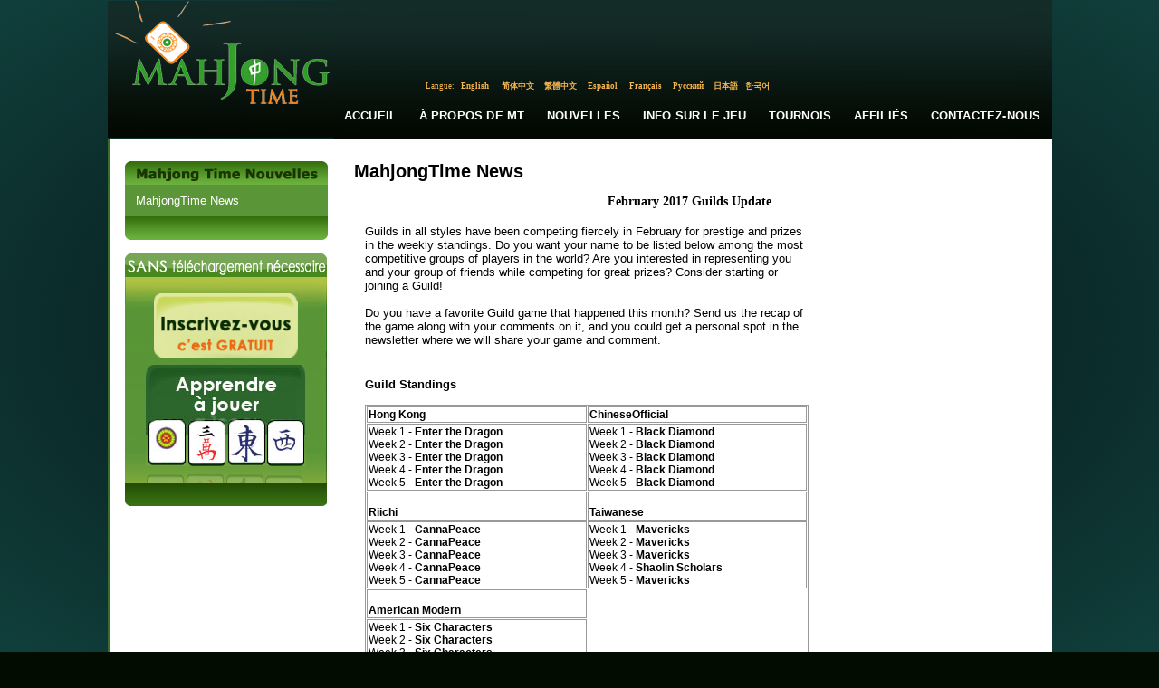

--- FILE ---
content_type: text/html; charset=utf-8
request_url: https://mahjongtime.com/mahjong-news.aspx?lang=fr&newsId=959&PageNr=23&catId=1
body_size: 59227
content:

<!DOCTYPE html PUBLIC "-//W3C//DTD XHTML 1.0 Transitional//EN" "http://www.w3.org/TR/xhtml1/DTD/xhtml1-transitional.dtd">
<html xmlns="http://www.w3.org/1999/xhtml">

 <script type="text/javascript">
      if (top != self)
      {
       // Get HttpContext out of iFrame
       top.location.href = location.href;
      }
 </script>

<head id="Head1"><meta http-equiv="Content-Type" content="text/html; charset=utf-8" />
<script type="text/javascript" src="https://ajax.googleapis.com/ajax/libs/jquery/1.4/jquery.min.js"></script>
<link rel="icon" type="image/x-icon" href="http://mahjongtime.com/images/favicon.ico" /><link rel="shortcut icon" type="image/x-icon" href="http://mahjongtime.com/images/favicon.ico" /><link rel="shortcut icon" href="http://mahjongtime.com/images/favicon.ico" /><meta http-equiv="Content-Language" content="en" />
<meta name="Keywords" content="Mahjong game News, Winners News, Contest Announced, mahjong game news, mahjong news, mahjong scoring news, mahjong scoring game, scoring mahjong games news, play mahjong games, Chinese mahjong game news, Chinese official game news, Hong Kong Mahjong news, Chinese Mahjong Official game news, Riichi Competition game news, American Mahjong game news, Mahjong online news, online shanghai game news, mahjongtime.com" />
<meta name="Description" content="Mahjongtime News provides the mahjong game results during the tournament, mahjong  game result page by players, mahjong game results, mahjong news, mahjongtime.com" />
<title>Mahjong Time - News</title>

<style type="text/css">
    body {
        background: radial-gradient(ellipse at center, #050607 0%, #0b2b2a 60%, #103f3b 100%);
        background-attachment: fixed;
        min-height: 100vh;
    }
    .language_links {
        font-family: georgia;
        font-stretch: condensed;
        color: #f4b54f;
        font-size: 9px;
    }
    .language_links a {
        font-family: georgia;
        font-stretch: condensed;
        color: #f4b54f;
        font-size: 9px;
        text-decoration: none;
    }
    .language_links a:hover {
        font-family: georgia;
        font-stretch: condensed;
        color: #FFFFFF;
        font-size: 9px;
        text-decoration: none;
    }
    .main-nav-link {
        font-family: Verdana, Arial, sans-serif;
        font-size: 13px;
        font-weight: 600;
        color: #FFFFFF;
        text-decoration: none;
        padding: 10px 12px;
        display: inline-block;
        transition: all 0.2s ease;
        letter-spacing: 0.2px;
        text-transform: uppercase;
        position: relative;
        white-space: nowrap;
    }
    .main-nav-link:hover {
        color: #f4b54f;
        text-decoration: none;
    }
    .main-nav-link::after {
        content: '';
        position: absolute;
        bottom: 6px;
        left: 12px;
        right: 12px;
        height: 2px;
        background-color: #f4b54f;
        transform: scaleX(0);
        transition: transform 0.2s ease;
    }
    .main-nav-link:hover::after {
        transform: scaleX(1);
    }
</style>
<script type="text/javascript" src="/script/mahjong.main.js"></script><script type="text/javascript" src="/script/deprecated.javascript.js"></script><script type="text/javascript" src="/script/swfobject.js"></script><link href="App_Themes/Default/Accordion.css" type="text/css" rel="stylesheet" /><link href="App_Themes/Default/Styles.css" type="text/css" rel="stylesheet" /><link href="App_Themes/Default/Wait.css" type="text/css" rel="stylesheet" /><title>
	February 2017 Guilds Update
</title></head>
<body>
<table width="1000" border="0" align="center" cellpadding="0" cellspacing="0">
  <tr>
    <td valign="top">
     <table width="100%" border="0" cellpadding="0" cellspacing="0" valign="top">
      <tr>
        <td>
        <table border="0" cellpadding="0" cellspacing="0" valign="top">
          <tr>
            <td width="249"><a href="./index.aspx" title="Mahjong Time"><img src="./images/lite/Logo.jpg" width="249" height="151" border="0" alt="Mahjong Time" title="Mahjong Time" /></a></td>
            <td width="751" background="./images/lite/bg_top.jpg" height="151" valign="top">
            <table cellpadding="0" cellspacing="0" width="100%" height="151">
                <tr><td height="88" width="351" align="right" valign="center">

                </td>
                <td width="400" valign="top">
                <table align="right" cellpadding="0" cellspacing="0"><tbody>
                </tbody>
           </table>
                </td></tr>
          <tr>
                <td colspan="2" height="15">
                <table border="0" align="center" cellpadding="0" cellspacing="0">
                  <tr>
                    <td align="center" valign="middle" class="language_links">Langue:</td>
                    <td width="47" height="15" align="center" valign="middle" class="language_links"><a class="language_links" href="/mahjong-news.aspx?lang=eng&newsId=959&PageNr=23&catId=1" title="Anglais">English</a>&nbsp;</td>
                    <td width="47"  align="center" valign="middle" class="language_links "><a class="language_links" href="/mahjong-news.aspx?lang=chs&newsId=959&PageNr=23&catId=1" title="Chinese Simplified">简体中文</a>&nbsp;</td>
                    <td width="47"  align="center" valign="middle" class="language_links "><a class="language_links" href="/mahjong-news.aspx?lang=cht&newsId=959&PageNr=23&catId=1" title="Chinois Traditionnel">繁體中文</a>&nbsp;</td>
                    <td width="47"  align="center" valign="middle" class="language_links "><a class="language_links" href="/mahjong-news.aspx?lang=spn&newsId=959&PageNr=23&catId=1" title="Espagnol">Español</a>&nbsp;</td>
                    <td width="47"  align="center" valign="middle" class="language_links "><a class="language_links" href="/mahjong-news.aspx?lang=fr&newsId=959&PageNr=23&catId=1" title="Français">Français</a>&nbsp;</td>
                    <td width="47"  align="center" valign="middle" class="language_links "><a class="language_links" href="/mahjong-news.aspx?lang=ru&newsId=959&PageNr=23&catId=1" title="Russe">Русский</a>&nbsp;</td>
                    <td width="35"  align="center" valign="middle" class="language_links "><a class="language_links" href="/mahjong-news.aspx?lang=jp&newsId=959&PageNr=23&catId=1" title="Japonais">日本語</a></td>
                    <td width="35"  align="center" valign="middle" class="language_links " style="padding-top:1px;"><a class="language_links" href="/mahjong-news.aspx?lang=kr&newsId=959&PageNr=23&catId=1" title="Coréen">한국어</a></td>
                    <td width="205" align="center" valign="top" class="language_links">&nbsp;</td>
                  </tr>
                </table>
                </td>
          </tr>
                <tr>
                    <td colspan="2" valign="middle">
                       <table width="100%" border="0" cellspacing="0" cellpadding="0" height="50px" align="right">
                          <tr>
                            <td width="260px"></td>
                            <td align="center" valign="middle"><a href="index.aspx" title="Accueil" class="main-nav-link">Accueil</a></td>
                            <td align="center" valign="middle"><a href="mahjong-about-mahjong-time.html" title="À propos de MT" class="main-nav-link">À propos de MT</a></td>
                            <td align="center" valign="middle"><a href="mahjong-news.aspx?catId=1" title="Nouvelles" class="main-nav-link">Nouvelles</a></td>
                            <td align="center" valign="middle"><a href="mahjong-game-info.html" title="Info sur le Jeu" class="main-nav-link">Info sur le Jeu</a></td>
                            <td align="center" valign="middle"><a href="mahjong-official-tournaments.aspx?tab=0" title="Tournois" class="main-nav-link">Tournois</a></td>
                            <td align="center" valign="middle"><a href="mahjong-affiliate-corporate.aspx" title="Affiliés" class="main-nav-link">Affiliés</a></td>
                            <td align="center" valign="middle"><a href="mahjong-contact.aspx" title="Contactez-Nous" class="main-nav-link">Contactez-Nous</a></td>
                          </tr>
                        </table>
                    </td>
                </tr>
            </table>
            </td>
          </tr>
        </table>
        </td>
      </tr>
      <tr>
        <td valign="top"><table width="100%" border="0" cellspacing="0" cellpadding="0" background="./images/line_1.gif" style="background-position:left top; background-repeat:repeat-y" bgcolor="#FFFFFF">
          <tr>
            <td valign="top" style="padding-top:25px; padding-left:10px; padding-right:10px;">
            <form method="post" action="/mahjong-news.aspx?lang=fr&amp;newsId=959&amp;PageNr=23&amp;catId=1" id="frmMain">
<div class="aspNetHidden">
<input type="hidden" name="__VIEWSTATE" id="__VIEWSTATE" value="/[base64]/IEFyZSB5b3UgaW50ZXJlc3RlZCBpbiByZXByZXNlbnRpbmcgeW91IGFuZCB5b3VyIGdyb3VwIG9mIGZyaWVuZHMgd2hpbGUgY29tcGV0aW5nIGZvciBncmVhdCBwcml6ZXM/[base64]/KU1lc3NhZ2VzIGRlIFZvaXgg4oCTIEF2ZXotdm91cyB1bmUgaWTDqWU/AzE4OQIyMwExKU1lc3NhZ2VzIGRlIFZvaXgg4oCTIEF2ZXotdm91cyB1bmUgaWTDqWU/[base64]/bGFuZz1mciZuZXdzSWQ9OTU5JlBhZ2VOcj0yMiZjYXRJZD0xZAIDDxYCHwJoZAIFDxYCHwACGRYyZg9kFgQCAQ8WAh8CaGQCAg8VBDYvbWFoam9uZy1uZXdzLmFzcHg/[base64]/[base64]/[base64]/[base64]/[base64]/[base64]/[base64]/[base64]/[base64]/YbOmlLzeFq3GjVDwPK4A=" />
</div>

<div class="aspNetHidden">

	<input type="hidden" name="__VIEWSTATEGENERATOR" id="__VIEWSTATEGENERATOR" value="0B52134A" />
</div>
            
<script type="text/javascript">
  SelectTop('news');
  
</script>

		<table width="100%" border="0" cellpadding="0" cellspacing="0" style="background-repeat: repeat-y;">
            <tr>
                
                    <td align="left" valign="top"  width="242" >
            
                        <!---таблица cлева-->
            
                        <table width="242"  border="0" align="left" cellpadding="0" cellspacing="0">
                      <tr>
                        <td><table width="100%" border="0" align="center" cellpadding="0" cellspacing="0">
                            <tr>
                              <td align="center" ><img src="images/Mahjong_Time_in_News_fr.gif" /></td>
                            </tr>
                            
                        </table></td>
                      </tr>
                      <tr>
                        <td><table width="224" border="0" align="center" cellpadding="0" cellspacing="0" bgcolor="#5a9537">
                            

                            <tr>
                              <td align="center" valign="top"  style="padding-bottom:10px; padding-top:10px;" ><table width="200" border="0" align="center" cellpadding="0" cellspacing="0">
                                <tr>
                                  <td colspan="2" align="left" valign="top"><table border="0" align="left" cellpadding="0" cellspacing="0">
  
                                          <tr>
                                            <td align="left" valign="top" ><a href='mahjong-news.aspx?catId=1' class="side_nav" title="MahjongTime News">MahjongTime News</a></td>
                                          </tr>
                                        
                                  </table></td>
                                </tr>
                              </table></td>
                          </tr>
                            

                            

                        </table></td>
                      </tr>
                      <tr>
                        <td align="center"><img src="./images/game_info2.gif" /></td>
                      </tr>
                      <tr>
                        <td height="15" align="center"></td>
                      </tr>
                      <tr>
                        <td align="center">


<table border="0" align="center" cellpadding="0" cellspacing="0">
      <tr>
        <td align="center" valign="top"><table border="0" cellpadding="0" cellspacing="0" >
                          <tr>
                            <td align="left"><img src="images/no-dl-req_fr.gif" width="223" height="26" hspace="0" vspace="0" border="0" alt="No Download required" title="No Download required" /></td>
            </tr>
                          <tr>
                            <td align="center" background="./images/no-download-required.jpg" style="background-position:top center; background-repeat:no-repeat;"><table width="100%" border="0" cellspacing="0" cellpadding="0" class="linkimg">
<tr>
                                  <td height="18" align="center"></td>
                              </tr>
                                <tr>
                                  <td align="center"><a href='./mahjong-signup.aspx' title='Créer Compte'>
                                  <img src="images/open-account-mahjongtime_fr.gif" width="159" height="71" hspace="0" vspace="0" border="0" alt="Créer Compte" title="Créer Compte" /></a></td>
                              </tr>
                                <tr>
                                  <td height="8"></td>
                                </tr>
                                <tr>
                                  <td height="130" align="center" valign="top" ><a href="https://lite.mahjongtime.com" title='Apprendre á Jouer'>
                                  <img src="images/learn_to_play_fr.jpg" width="177" height="112" hspace="0" vspace="0" border="0" alt="Apprendre á Jouer" title="Apprendre á Jouer" /></a></td>
                              </tr>
                                <tr>
                                  <td align="left" valign="top" ><img src="./images/no-dl-req2.gif" /></td>
                              </tr>
                              </table>
                            </td>
                          </tr>
                      </table></td>
      </tr>
    </table></td>
                      </tr>
                      
                    </table></td>
              
              <!-- END place for  the left placeholder -->      
                  <td align="center" valign="top" >
                  <table width="95%" border="0" align="center" cellpadding="0" cellspacing="0" id="Table1">
                    <tr>
                      <td><span id="cphMain_lbl_Error" style="color:Red;"></span></td>
                    </tr>
                    <tr>
                      <td><h1>
                          <span id="cphMain_lblCategory" class="home_head">MahjongTime News</span>
                      </h1></td>
                    </tr>
                    
                      <tr>
                        <td align="center"><span><br />
                              <span id="cphMain_lbl_Title" class="header_link">February 2017 Guilds Update</span>
                        </span></td>
                      </tr>
                      <tr>
                        <td><br />
                        </td>
                      </tr>
                      <tr>
                        <td valign="top" align="left"><table cellspacing="0" cellpadding="0" width="95%" border="0">
                            <tr>
                              <td align="left"><div align="justify">
                                  <span id="cphMain_lbl_News" class="home_text"><table>  <tr>
    <td style="padding-left: 10px; padding-right: 10px; font-family: Arial; font-size: 13px; width: 490px; background-color: #ffffff;" valign="center" align="left">Guilds in all styles have been competing fiercely in February for prestige and prizes in the weekly standings. Do you want your name to be listed below among the most competitive groups of players in the world? Are you interested in representing you and your group of friends while competing for great prizes? Consider starting or joining a Guild!<BR><BR>

Do you have a favorite Guild game that happened this month? Send us the recap of the game along with your comments on it, and you could get a personal spot in the newsletter where we will share your game and comment. 
 
                                                            <br></td>
                                                        </tr> <tr>
                                                <td style="padding-left: 10px; padding-right: 10px; font-family: Arial; font-size: 13px; width: 490px; background-color: #ffffff;" valign="center" align="left">
                                 <BR><BR><strong>Guild Standings</strong><BR />
<BR /><table width="100%" style="font-family: Arial, Helvetica, sans-serif; font-size: 12px;" align="center" cellpadding="1" cellspacing="1" border="1" bordercolor="#999999">
                                                                            <tbody>
                                                                                <tr>
                                                                                    <td><strong>Hong Kong</strong><br />                                                                                    </td>
                                                                                   <td><strong>ChineseOfficial</strong></td>
                                                                              </tr>
                                                                                <tr>
                                                                                    <td style="height: 49px;">
                                                                                    Week 1 - <strong>Enter the Dragon</strong>
                                                                                   <br />
                                                                                    Week 2 - <strong>Enter the Dragon</strong><br />
                                                                                    Week 3 - <strong>Enter the Dragon</strong><BR />
                                                                                    Week 4 - <strong>Enter the Dragon</strong><br />
		                                                                            Week 5 - <strong>Enter the Dragon</strong></td>
                                                                                    <td style="height: 49px;">
                                                                                    Week 1 - <strong>Black Diamond</strong><br />
                                                                                    Week 2 - <strong>Black Diamond</strong><br />
                                                                                    Week 3 - <strong>Black Diamond</strong><BR />
																					Week 4 - <strong>Black Diamond</strong><br />
		                                                                            Week 5 - <strong>Black Diamond</strong></td>
                                                                                   </tr>
                                                                                 <tr>
                                                                                    <td><BR /><strong>Riichi</strong><br />                                                                                    </td>
                                                                                   <td><BR /><strong>Taiwanese</strong></td>
                                                                              </tr>
                                                                                <tr>
                                                                                    <td style="height: 49px;">
                                                                                    Week 1 - <strong>CannaPeace</strong>
                                                                                    
                                                                                    <br />
                                                                                    Week 2 - <strong>CannaPeace</strong><br />
                                                                                    Week 3 - <strong>CannaPeace</strong><BR />
																					Week 4 - <strong>CannaPeace</strong><br />
		                                                                            Week 5 - <strong>CannaPeace</strong></td>
                                                                                   <td style="height: 49px;">
                                                                                    Week 1 - <strong>Mavericks</strong>
                                                                                    <br />
                                                                                    Week 2 - <strong>Mavericks</strong><br />
                                                                                    Week 3 - <strong>Mavericks</strong><BR />
																					Week 4 - <strong>Shaolin Scholars</strong><br />
		                                                                            Week 5 - <strong>Mavericks</strong></td>
                                                                                    
                                                                                </tr>
                                                                                  <tr>
                                                                                    <td><BR /><strong>American Modern</strong><br />                                                                                    </td>
                                                                              </tr>
                                                                                <tr>
                                                                                  <td style="height: 49px;">
                                                                                    Week 1 - <strong>Six Characters</strong>

                                                                                    <br />
                                                                                    Week 2 - <strong>Six Characters</strong><br />
                                                                                    Week 3 - <strong>Six Characters</strong><BR />
																					Week 4 - <strong>Six Characters</strong><br />
		                                                                            Week 5 - <strong>Six Characters</strong></td>
                                                                                    </tr>
                                                                            </tbody>
                                                                        </table> <BR /><BR />
                                                  <strong>Guild Winners</strong><BR />
<BR />
<table width="100%" style="font-family: Arial, Helvetica, sans-serif; font-size: 12px;" align="center" cellpadding="1" cellspacing="1" border="1" bordercolor="#999999">
  <tbody>
    <tr>
      <td><strong>Hong Kong</strong><br />      </td>
      <td><strong>ChineseOfficial</strong></td>
    </tr>
    <tr>
      <td style="height: 49px;"> Week 1 - <strong>ZenMaster</strong> <br />
        Week 2 - <strong>ZenMaster</strong><br />
        Week 3 - <strong>inin88</strong><br />
        Week 4 - <strong>ZenMaster</strong><br />
		Week 5 - <strong>phamat</strong></td>
      <td style="height: 49px;"> Week 1 - <strong>pdgqh2008</strong> <br />
        Week 2 -<strong id="docs-internal-guid-53a1f50e-59b1-d4fb-c208-632892c0910b">FlareStar</strong><br />
        Week 3 - <strong>FlareStar</strong><br />
        Week 4 - <strong id="docs-internal-guid-53a1f50e-59b1-d4fb-c208-632892c0910b2">FlareStar</strong><br />
		Week 5 - <strong>FlareStar</strong></td>
    </tr>
    <tr>
      <td><br />
          <strong>Riichi</strong><br />      </td>
      <td><br />
          <strong>Taiwanese</strong></td>
    </tr>
    <tr>
      <td style="height: 49px;"> Week 1 - <strong>ElMendi</strong> <br />
        Week 2 - <strong>PourquoiPas</strong><br />
        Week 3 - <strong>ElMendi</strong><br />
        Week 4 - <strong>ElMendi</strong><br />
        Week 5 - <strong>NeZastavili</strong></td>
      <td style="height: 49px;"> Week 1 - <strong id="docs-internal-guid-53a1f50e-59b3-39ad-741e-45176619d4de">bigapple</strong><br />
        Week 2 - <strong>AndreasThomsen</strong><br />
        Week 3 - <strong>bigapple</strong><br />
        Week 4 - <strong>JadeE88</strong><br />
		Week 5 - <strong>JadeE88</strong></td>
    </tr>
    <tr>
      <td><br />
          <strong>American Modern</strong><br />      </td>
    </tr>
    <tr>
      <td style="height: 49px;"> Week 1 - <strong>wooding</strong> <br />
        Week 2 - <strong>chardonnay1</strong><br />
        Week 3 - <strong>Renee68</strong><br />
        Week 4 - <strong>MAHnna</strong><br />
		Week 5 - <strong>chardonnay1</strong></td>
    </tr>
  </tbody>
</table>
</td>
                                            </tr></table></span>
                              </div></td>
                            </tr>
                        </table></td>
                      </tr>
                      <tr>
                        <td valign="middle" align="right" height="40"><table cellspacing="0" cellpadding="0" width="95%" align="left" border="0">
            <tr>
                              <td align="right"><span id="cphMain_lblDate" class="read_mo">2/28/2017</span></td>
                            </tr>
                        </table></td>
                      </tr>
                      <tr>
                        <td valign="top" align="left"><table width="95%" border="0" cellpadding="0" cellspacing="0">
                            
                                <tr>
                                  <td width="90" align="left" valign="middle" class="home_text">12/22/2007</td>
                                  <td align="left" valign="middle" class="home_text_small"><table width="100%" border="0" cellspacing="0" cellpadding="0">
                                      <tr>
                                        <td align="left" valign="top" class="home_text"><span title="Messages de Voix – Avez-vous une idée?">Messages de Voix – Avez-vous une idée?</span></td>
                                      </tr>
                                  </table></td>
                                  <td width="33" align="right" valign="middle"><a href='mahjong-news.aspx?newsId=189&amp;PageNr=23&amp;catId=1' class="read_mo" title="Messages de Voix – Avez-vous une idée?"> <u>
                                    Lire
                                  </u> </a> </td>
                                </tr>
                              
                                <tr>
                                  <td width="90" align="left" valign="middle" class="home_text">11/29/2007</td>
                                  <td align="left" valign="middle" class="home_text_small"><table width="100%" border="0" cellspacing="0" cellpadding="0">
                                      <tr>
                                        <td align="left" valign="top" class="home_text"><span title="MAHJONG TIME RELANCÉ!">MAHJONG TIME RELANCÉ!</span></td>
                                      </tr>
                                  </table></td>
                                  <td width="33" align="right" valign="middle"><a href='mahjong-news.aspx?newsId=165&amp;PageNr=23&amp;catId=1' class="read_mo" title="MAHJONG TIME RELANCÉ!"> <u>
                                    Lire
                                  </u> </a> </td>
                                </tr>
                              
                                <tr>
                                  <td width="90" align="left" valign="middle" class="home_text">11/19/2007</td>
                                  <td align="left" valign="middle" class="home_text_small"><table width="100%" border="0" cellspacing="0" cellpadding="0">
                                      <tr>
                                        <td align="left" valign="top" class="home_text"><span title="Semaine de Jackpot Double à Mahjong Time!">Semaine de Jackpot Double à Mahjong Time!</span></td>
                                      </tr>
                                  </table></td>
                                  <td width="33" align="right" valign="middle"><a href='mahjong-news.aspx?newsId=159&amp;PageNr=23&amp;catId=1' class="read_mo" title="Semaine de Jackpot Double à Mahjong Time!"> <u>
                                    Lire
                                  </u> </a> </td>
                                </tr>
                              
                                <tr>
                                  <td width="90" align="left" valign="middle" class="home_text">11/01/2007</td>
                                  <td align="left" valign="middle" class="home_text_small"><table width="100%" border="0" cellspacing="0" cellpadding="0">
                                      <tr>
                                        <td align="left" valign="top" class="home_text"><span title="Mahjong Time annonce la conclusion du Partenariat Officiel avec mah-jong-shop.com">Mahjong Time annonce la conclusion du Partenariat Officiel avec mah-jong-shop.com</span></td>
                                      </tr>
                                  </table></td>
                                  <td width="33" align="right" valign="middle"><a href='mahjong-news.aspx?newsId=156&amp;PageNr=23&amp;catId=1' class="read_mo" title="Mahjong Time annonce la conclusion du Partenariat Officiel avec mah-jong-shop.com"> <u>
                                    Lire
                                  </u> </a> </td>
                                </tr>
                              
                                <tr>
                                  <td width="90" align="left" valign="middle" class="home_text">10/22/2007</td>
                                  <td align="left" valign="middle" class="home_text_small"><table width="100%" border="0" cellspacing="0" cellpadding="0">
                                      <tr>
                                        <td align="left" valign="top" class="home_text"><span title="Semaine de Jackpot Double à Mahjong Time!">Semaine de Jackpot Double à Mahjong Time!</span></td>
                                      </tr>
                                  </table></td>
                                  <td width="33" align="right" valign="middle"><a href='mahjong-news.aspx?newsId=151&amp;PageNr=23&amp;catId=1' class="read_mo" title="Semaine de Jackpot Double à Mahjong Time!"> <u>
                                    Lire
                                  </u> </a> </td>
                                </tr>
                              
                        </table></td>
                      </tr>
                      <tr>
                        <td valign="top" align="center" class="link"><br />
                            <br />
                            

<table width="75%" align="center">
	<tr>
		
			<td align="right"><a href='/mahjong-news.aspx?lang=fr&newsId=959&PageNr=0&catId=1' class="read_mo" title="First Page"><u>First</u></a>
			</td>
			<td align="right"><a href="/mahjong-news.aspx?lang=fr&newsId=959&PageNr=22&catId=1" class="read_mo" title="Prev Page"><u>Prev</u></a>
			</td>
		
		
		
				
		<td align="center"><b> 
			<a href="/mahjong-news.aspx?lang=fr&newsId=959&PageNr=0&catId=1" class="IsCurrentPageFalse" title="Page 1" >1</a></b>
		</td>
		
				
		<td align="center"><b> 
			<a href="/mahjong-news.aspx?lang=fr&newsId=959&PageNr=1&catId=1" class="IsCurrentPageFalse" title="Page 2" >2</a></b>
		</td>
		
				
		<td align="center"><b> 
			<a href="/mahjong-news.aspx?lang=fr&newsId=959&PageNr=2&catId=1" class="IsCurrentPageFalse" title="Page 3" >3</a></b>
		</td>
		
				
		<td align="center"><b> 
			<a href="/mahjong-news.aspx?lang=fr&newsId=959&PageNr=3&catId=1" class="IsCurrentPageFalse" title="Page 4" >4</a></b>
		</td>
		
				
		<td align="center"><b> 
			<a href="/mahjong-news.aspx?lang=fr&newsId=959&PageNr=4&catId=1" class="IsCurrentPageFalse" title="Page 5" >5</a></b>
		</td>
		
				
		<td align="center"><b> 
			<a href="/mahjong-news.aspx?lang=fr&newsId=959&PageNr=5&catId=1" class="IsCurrentPageFalse" title="Page 6" >6</a></b>
		</td>
		
				
		<td align="center"><b> 
			<a href="/mahjong-news.aspx?lang=fr&newsId=959&PageNr=6&catId=1" class="IsCurrentPageFalse" title="Page 7" >7</a></b>
		</td>
		
				
		<td align="center"><b> 
			<a href="/mahjong-news.aspx?lang=fr&newsId=959&PageNr=7&catId=1" class="IsCurrentPageFalse" title="Page 8" >8</a></b>
		</td>
		
				
		<td align="center"><b> 
			<a href="/mahjong-news.aspx?lang=fr&newsId=959&PageNr=8&catId=1" class="IsCurrentPageFalse" title="Page 9" >9</a></b>
		</td>
		
				
		<td align="center"><b> 
			<a href="/mahjong-news.aspx?lang=fr&newsId=959&PageNr=9&catId=1" class="IsCurrentPageFalse" title="Page 10" >10</a></b>
		</td>
		
				
		<td align="center"><b> 
			<a href="/mahjong-news.aspx?lang=fr&newsId=959&PageNr=10&catId=1" class="IsCurrentPageFalse" title="Page 11" >11</a></b>
		</td>
		
				
		<td align="center"><b> 
			<a href="/mahjong-news.aspx?lang=fr&newsId=959&PageNr=11&catId=1" class="IsCurrentPageFalse" title="Page 12" >12</a></b>
		</td>
		
				
		<td align="center"><b> 
			<a href="/mahjong-news.aspx?lang=fr&newsId=959&PageNr=12&catId=1" class="IsCurrentPageFalse" title="Page 13" >13</a></b>
		</td>
		
				
		<td align="center"><b> 
			<a href="/mahjong-news.aspx?lang=fr&newsId=959&PageNr=13&catId=1" class="IsCurrentPageFalse" title="Page 14" >14</a></b>
		</td>
		
				
		<td align="center"><b> 
			<a href="/mahjong-news.aspx?lang=fr&newsId=959&PageNr=14&catId=1" class="IsCurrentPageFalse" title="Page 15" >15</a></b>
		</td>
		
				
		<td align="center"><b> 
			<a href="/mahjong-news.aspx?lang=fr&newsId=959&PageNr=15&catId=1" class="IsCurrentPageFalse" title="Page 16" >16</a></b>
		</td>
		
				
		<td align="center"><b> 
			<a href="/mahjong-news.aspx?lang=fr&newsId=959&PageNr=16&catId=1" class="IsCurrentPageFalse" title="Page 17" >17</a></b>
		</td>
		
				
		<td align="center"><b> 
			<a href="/mahjong-news.aspx?lang=fr&newsId=959&PageNr=17&catId=1" class="IsCurrentPageFalse" title="Page 18" >18</a></b>
		</td>
		
				
		<td align="center"><b> 
			<a href="/mahjong-news.aspx?lang=fr&newsId=959&PageNr=18&catId=1" class="IsCurrentPageFalse" title="Page 19" >19</a></b>
		</td>
		
				
		<td align="center"><b> 
			<a href="/mahjong-news.aspx?lang=fr&newsId=959&PageNr=19&catId=1" class="IsCurrentPageFalse" title="Page 20" >20</a></b>
		</td>
		
				
	</tr>
	<tr>
		
		<td align="center"><b> 
			<a href="/mahjong-news.aspx?lang=fr&newsId=959&PageNr=20&catId=1" class="IsCurrentPageFalse" title="Page 21" >21</a></b>
		</td>
		
				
		<td align="center"><b> 
			<a href="/mahjong-news.aspx?lang=fr&newsId=959&PageNr=21&catId=1" class="IsCurrentPageFalse" title="Page 22" >22</a></b>
		</td>
		
				
		<td align="center"><b> 
			<a href="/mahjong-news.aspx?lang=fr&newsId=959&PageNr=22&catId=1" class="IsCurrentPageFalse" title="Page 23" >23</a></b>
		</td>
		
				
		<td align="center"><b> 
			<a href="/mahjong-news.aspx?lang=fr&newsId=959&PageNr=23&catId=1" class="IsCurrentPageTrue" title="Page 24" >24</a></b>
		</td>
		
				
		<td align="center"><b> 
			<a href="/mahjong-news.aspx?lang=fr&newsId=959&PageNr=24&catId=1" class="IsCurrentPageFalse" title="Page 25" >25</a></b>
		</td>
		
		
			<td align="left"><a href="/mahjong-news.aspx?lang=fr&newsId=959&PageNr=24&catId=1" class="read_mo" title="Next Page"><u>Next</u></a></td>
			<td align="left"><a href="/mahjong-news.aspx?lang=fr&newsId=959&PageNr=24&catId=1" class="read_mo" title="Last Page"><u>Last</u></a>			</td>
		
		
	</tr>
</table>
</td>
                      </tr>
                    
                  </table>
                    <!--$EndFormBefore-->                    <!--$FormAfter-->			  </td>
          </tr>
        </table>

            </form>
           </td>
            </tr>
          <tr>
            <td height="20">&nbsp;</td>
          </tr>
          <tr>
            <td style="background: radial-gradient(ellipse at center, #050607 0%, #0b2b2a 60%, #103f3b 100%); background-repeat:repeat-y;">
            <table width="90%" border="0" align="center" cellpadding="0" cellspacing="0"  style="padding-top:10px;">
                    <tr>
                      <td class="bottom_text" align="center" valign="top">
                        
<a href="./mahjong-terms-conditions.html"  title="Termes et Conditions">Termes et Conditions</a> 
<span class="separator"> - </span> 
<a href="./mahjong-privacy-policy.html"  title="Politique de Privacité">Politique de Privacité</a> 
<span class="separator"> - </span> 
<a href="./mahjong-contact.aspx"   title="Contactez-Nous">Contactez-Nous</a> 
<span class="separator"> - </span> 
<a href="./mahjong-site-map.aspx"  title="Carte du Site">Carte du Site</a>
<span class="separator"> - </span> 
<a href="./mahjong-affiliate-corporate.aspx"  title="Affiliés/Entreprises">Affiliés/Entreprises</a>
                      </td>
                    </tr>
                    <tr>
                      <td align="center" class="bottom_text"><br />
                        Copyright © 2026 Mahjong Time Tous Droits Réservés<br /><br /></td>
                    </tr>
                </table></td>
            </tr>
          <tr>
            <td height="1" background="./images/line_1.gif" style="background-position:left top; background-repeat:repeat-x"></td>
          </tr>
        </table></td>
      </tr>
      
      </table></td>
  </tr>
</table>
    <script type="text/javascript">
        var _width = 800;
        var _height = 480;
        var _left = (screen.width / 2) - (_width / 2);
        var _top = 100;

        function fbAuth() {
            window.open("quicklogin/Auth.aspx?prov=facebook&promo=" + getQueryStringParam("promo"), "login", "width=780,height=410,toolbar=0,scrollbars=0,status=0,resizable=0,location=0,menuBar=0,top=" + _top + ",left=" + _left);
            return false;
        }

        function gogAuth() {
            window.open("quicklogin/Auth.aspx?prov=google&promo=" + getQueryStringParam("promo"), "login", "location=no,width=" + _width + ",height=" + _height + ",top=" + _top + ",left=" + _left);
            return false;
        }

        function yahAuth() {
            window.open("quicklogin/Auth.aspx?prov=yahoo&promo=" + getQueryStringParam("promo"), "login", "location=no,width=" + _width + ",height=" + _height + ",top=" + _top + ",left=" + _left);
            return false;
        }
    </script> 
<script src="https://www.google-analytics.com/urchin.js" type="text/javascript">
</script>
<script type="text/javascript">
_uacct = "UA-1629478-1";
urchinTracker();
</script>
<!-- Start of mahjongtime Zendesk Widget script -->
<script type="text/javascript">/*<![CDATA[*/window.zEmbed||function(e,t){var n,o,d,i,s,a=[],r=document.createElement("iframe");window.zEmbed=function(){a.push(arguments)},window.zE=window.zE||window.zEmbed,r.src="javascript:false",r.title="",r.role="presentation",(r.frameElement||r).style.cssText="display: none",d=document.getElementsByTagName("script"),d=d[d.length-1],d.parentNode.insertBefore(r,d),i=r.contentWindow,s=i.document;try{o=s}catch(c){n=document.domain,r.src='javascript:var d=document.open();d.domain="'+n+'";void(0);',o=s}o.open()._l=function(){var o=this.createElement("script");n&&(this.domain=n),o.id="js-iframe-async",o.src=e,this.t=+new Date,this.zendeskHost=t,this.zEQueue=a,this.body.appendChild(o)},o.write('<body onload="document._l();">'),o.close()}("//assets.zendesk.com/embeddable_framework/main.js","mahjongtime.zendesk.com");/*]]>*/</script>
<!-- End of mahjongtime Zendesk Widget script -->
<script type="text/javascript">
    var helpCenterExists = setInterval(function () {
        if ($('#launcher').length) {
            jQuery("#launcher")
                .attr('style', 'border: none; z-index: 999998; transform: translateZ(0px); width: 119px; height: 48px; position: fixed; bottom: 10px; right: 10px; visibility: visible; background: transparent;');
            jQuery("iframe#launcher")
                .contents()
                .find('.Button.Button--launcher.Button--cta')
                .attr('style', 'border: 2px solid white;');
            clearInterval(helpCenterExists);
        }
    }, 100);
</script>
</body>
</html>
